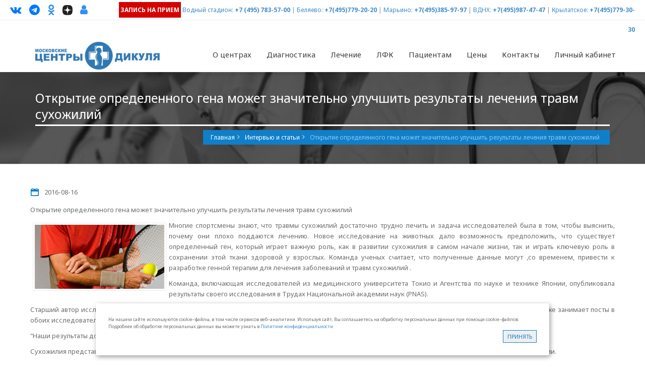

--- FILE ---
content_type: application/javascript; charset=UTF-8
request_url: https://www.dikul.net/style5/js/custom.js
body_size: 825
content:
jQuery(document).ready(function($) {
$('#photo-carousel').carousel({

        interval: 5000
});

$('#carousel-text').html($('#slide-content-0').html());

//Handles the carousel thumbnails

$('[id^=carousel-selector-]').click( function(){
        var id_selector = $(this).attr("id");
        var id = id_selector.substr(id_selector.length -1);
        var id = parseInt(id);
        $('#photo-carousel').carousel(id);

});

// When the carousel slides, auto update the text

$('#photo-carousel').on('slid.bs.carousel', function (e) {
         var id = $('.item.active').data('slide-number');
        $('#carousel-text').html($('#slide-content-'+id).html());
});
});

$(document).ready(function(){
$(".toggle-all-section").hide();
$(".toggle-button-section").click(function(){
$(".toggle-all-section").toggle();

});

});



